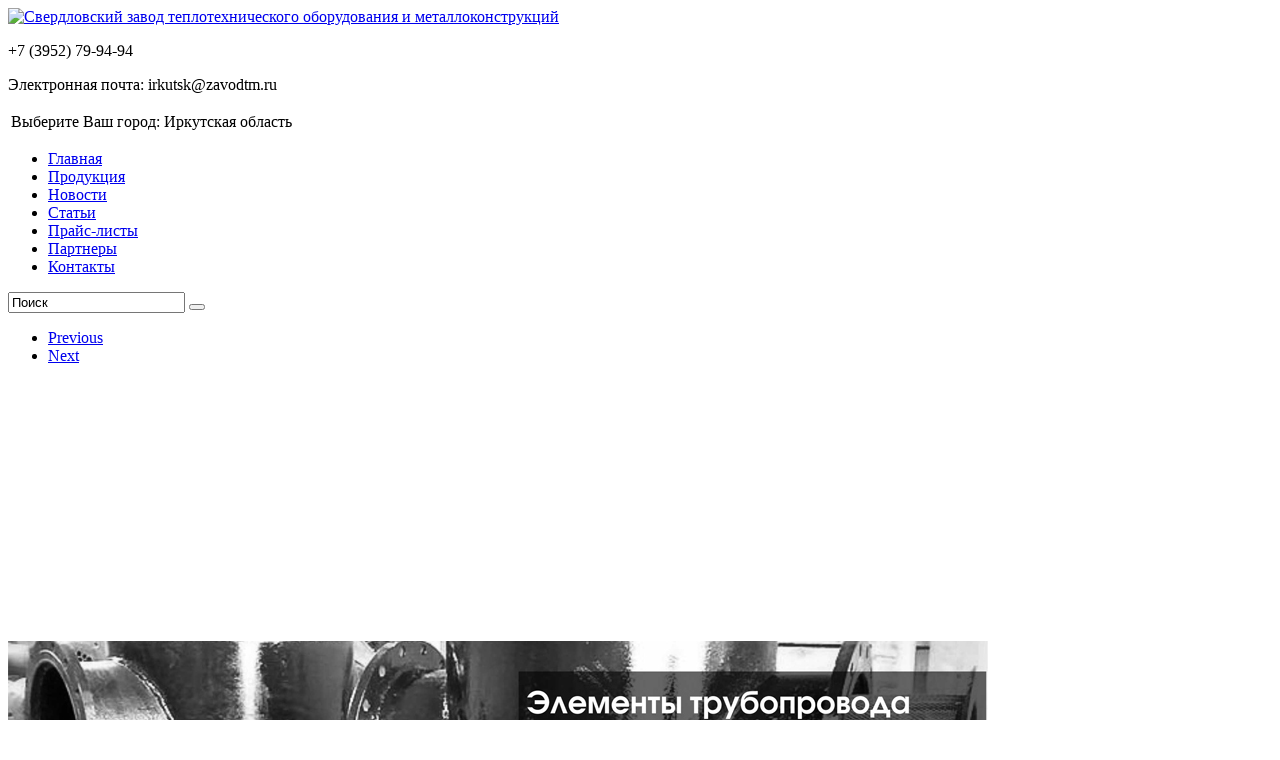

--- FILE ---
content_type: text/html; charset=UTF-8
request_url: https://irkutsk.zavodtm.ru/produkciya/ciklony-i-pyleuloviteli/karman-rixtera-vsasyvayushhij/attachment/karman-rixtera-vsasyvayushhij-2/
body_size: 18347
content:
<!DOCTYPE html PUBLIC "-//W3C//DTD XHTML 1.0 Transitional//EN" "http://www.w3.org/TR/xhtml1/DTD/xhtml1-transitional.dtd">
<html xmlns="http://www.w3.org/1999/xhtml">
<head>
<link rel="SHORTCUT ICON" href="/wp-content/themes/ZTOM/img/favicon.ico"/>
<meta http-equiv="Content-Type" content="text/html; charset=utf-8" />
<meta name='yandex-verification' content='7bce50cd44bba2d6' />
<!-- Yandex.Metrika counter -->
<script type="text/javascript" >
    (function (d, w, c) {
        (w[c] = w[c] || []).push(function() {
            try {
                w.yaCounter49801957 = new Ya.Metrika2({
                    id:49801957,
                    clickmap:true,
                    trackLinks:true,
                    accurateTrackBounce:true,
                    webvisor:true
                });
            } catch(e) { }
        });

        var n = d.getElementsByTagName("script")[0],
            s = d.createElement("script"),
            f = function () { n.parentNode.insertBefore(s, n); };
        s.type = "text/javascript";
        s.async = true;
        s.src = "https://mc.yandex.ru/metrika/tag.js";

        if (w.opera == "[object Opera]") {
            d.addEventListener("DOMContentLoaded", f, false);
        } else { f(); }
    })(document, window, "yandex_metrika_callbacks2");
</script>
<noscript><div><img src="https://mc.yandex.ru/watch/49801957" style="position:absolute; left:-9999px;" alt="" /></div></noscript>
<!-- /Yandex.Metrika counter -->
<title>карман Рихтера всасывающий - Свердловский завод теплотехнического оборудования и металлоконструкциийСвердловский завод теплотехнического оборудования и металлоконструкциий</title>
<link rel="stylesheet" href="https://irkutsk.zavodtm.ru/wp-content/themes/ZTOM/style.css" type="text/css" media="screen" />
<!--[if IE 9]><link rel="stylesheet" href="https://irkutsk.zavodtm.ru/wp-content/themes/ZTOM/css/ie9style.css" type="text/css" media="screen" /><![endif]-->
<!--[if IE 8]><link rel="stylesheet" href="https://irkutsk.zavodtm.ru/wp-content/themes/ZTOM/css/ie8style.css" type="text/css" media="screen" /><![endif]-->
<script type="text/javascript" src="https://irkutsk.zavodtm.ru/wp-content/themes/ZTOM/js/jquery-1.7.2.min.js"></script>
<script type="text/javascript" src="https://irkutsk.zavodtm.ru/wp-content/themes/ZTOM/js/jquery.cycle.all.js"></script>
<script type="text/javascript" src="https://irkutsk.zavodtm.ru/wp-content/themes/ZTOM/js/jquery-code.js"></script>

<!-- This site is optimized with the Yoast SEO plugin v11.0 - https://yoast.com/wordpress/plugins/seo/ -->
<link rel="canonical" href="https://irkutsk.zavodtm.ru/produkciya/ciklony-i-pyleuloviteli/karman-rixtera-vsasyvayushhij/attachment/karman-rixtera-vsasyvayushhij-2/" />
<meta property="og:locale" content="ru_RU" />
<meta property="og:type" content="article" />
<meta property="og:title" content="карман Рихтера всасывающий - Свердловский завод теплотехнического оборудования и металлоконструкциий" />
<meta property="og:description" content="карман Рихтера всасывающий, карманы рихтера, всасывающие карманы, производство" />
<meta property="og:url" content="https://irkutsk.zavodtm.ru/produkciya/ciklony-i-pyleuloviteli/karman-rixtera-vsasyvayushhij/attachment/karman-rixtera-vsasyvayushhij-2/" />
<meta property="og:site_name" content="Свердловский завод теплотехнического оборудования и металлоконструкциий" />
<meta property="og:image" content="https://irkutsk.zavodtm.ru/wp-content/uploads/2016/01/karman-rihtera-vsasyvajushchij.jpg" />
<meta property="og:image:secure_url" content="https://irkutsk.zavodtm.ru/wp-content/uploads/2016/01/karman-rihtera-vsasyvajushchij.jpg" />
<meta property="og:image:width" content="640" />
<meta property="og:image:height" content="480" />
<meta name="twitter:card" content="summary_large_image" />
<meta name="twitter:description" content="карман Рихтера всасывающий, карманы рихтера, всасывающие карманы, производство" />
<meta name="twitter:title" content="карман Рихтера всасывающий - Свердловский завод теплотехнического оборудования и металлоконструкциий" />
<meta name="twitter:site" content="@SvZavodTOIM" />
<meta name="twitter:image" content="https://irkutsk.zavodtm.ru/wp-content/uploads/2016/01/karman-rihtera-vsasyvajushchij.jpg" />
<meta name="twitter:creator" content="@SvZavodTOIM" />
<script type='application/ld+json' class='yoast-schema-graph yoast-schema-graph--main'>{"@context":"https://schema.org","@graph":[{"@type":"WebSite","@id":"https://irkutsk.zavodtm.ru/#website","url":"https://irkutsk.zavodtm.ru/","name":"\u0421\u0432\u0435\u0440\u0434\u043b\u043e\u0432\u0441\u043a\u0438\u0439 \u0437\u0430\u0432\u043e\u0434 \u0442\u0435\u043f\u043b\u043e\u0442\u0435\u0445\u043d\u0438\u0447\u0435\u0441\u043a\u043e\u0433\u043e \u043e\u0431\u043e\u0440\u0443\u0434\u043e\u0432\u0430\u043d\u0438\u044f \u0438 \u043c\u0435\u0442\u0430\u043b\u043b\u043e\u043a\u043e\u043d\u0441\u0442\u0440\u0443\u043a\u0446\u0438\u0438\u0439","publisher":{"@id":"https://irkutsk.zavodtm.ru/#organization"},"potentialAction":{"@type":"SearchAction","target":"https://irkutsk.zavodtm.ru/?s={search_term_string}","query-input":"required name=search_term_string"}},{"@type":"WebPage","@id":"https://irkutsk.zavodtm.ru/produkciya/ciklony-i-pyleuloviteli/karman-rixtera-vsasyvayushhij/attachment/karman-rixtera-vsasyvayushhij-2/#webpage","url":"https://irkutsk.zavodtm.ru/produkciya/ciklony-i-pyleuloviteli/karman-rixtera-vsasyvayushhij/attachment/karman-rixtera-vsasyvayushhij-2/","inLanguage":"ru-RU","name":"\u043a\u0430\u0440\u043c\u0430\u043d \u0420\u0438\u0445\u0442\u0435\u0440\u0430 \u0432\u0441\u0430\u0441\u044b\u0432\u0430\u044e\u0449\u0438\u0439 - \u0421\u0432\u0435\u0440\u0434\u043b\u043e\u0432\u0441\u043a\u0438\u0439 \u0437\u0430\u0432\u043e\u0434 \u0442\u0435\u043f\u043b\u043e\u0442\u0435\u0445\u043d\u0438\u0447\u0435\u0441\u043a\u043e\u0433\u043e \u043e\u0431\u043e\u0440\u0443\u0434\u043e\u0432\u0430\u043d\u0438\u044f \u0438 \u043c\u0435\u0442\u0430\u043b\u043b\u043e\u043a\u043e\u043d\u0441\u0442\u0440\u0443\u043a\u0446\u0438\u0438\u0439","isPartOf":{"@id":"https://irkutsk.zavodtm.ru/#website"},"datePublished":"2017-03-30T08:36:54+00:00","dateModified":"2017-04-19T07:34:22+00:00"}]}</script>
<!-- / Yoast SEO plugin. -->

<link rel='dns-prefetch' href='//s.w.org' />
<link rel="alternate" type="application/rss+xml" title="Свердловский завод теплотехнического оборудования и металлоконструкциий &raquo; Лента комментариев к &laquo;карман Рихтера всасывающий&raquo;" href="https://irkutsk.zavodtm.ru/produkciya/ciklony-i-pyleuloviteli/karman-rixtera-vsasyvayushhij/attachment/karman-rixtera-vsasyvayushhij-2/feed/" />
		<script type="text/javascript">
			window._wpemojiSettings = {"baseUrl":"https:\/\/s.w.org\/images\/core\/emoji\/12.0.0-1\/72x72\/","ext":".png","svgUrl":"https:\/\/s.w.org\/images\/core\/emoji\/12.0.0-1\/svg\/","svgExt":".svg","source":{"concatemoji":"https:\/\/irkutsk.zavodtm.ru\/wp-includes\/js\/wp-emoji-release.min.js?ver=5.2.21"}};
			!function(e,a,t){var n,r,o,i=a.createElement("canvas"),p=i.getContext&&i.getContext("2d");function s(e,t){var a=String.fromCharCode;p.clearRect(0,0,i.width,i.height),p.fillText(a.apply(this,e),0,0);e=i.toDataURL();return p.clearRect(0,0,i.width,i.height),p.fillText(a.apply(this,t),0,0),e===i.toDataURL()}function c(e){var t=a.createElement("script");t.src=e,t.defer=t.type="text/javascript",a.getElementsByTagName("head")[0].appendChild(t)}for(o=Array("flag","emoji"),t.supports={everything:!0,everythingExceptFlag:!0},r=0;r<o.length;r++)t.supports[o[r]]=function(e){if(!p||!p.fillText)return!1;switch(p.textBaseline="top",p.font="600 32px Arial",e){case"flag":return s([55356,56826,55356,56819],[55356,56826,8203,55356,56819])?!1:!s([55356,57332,56128,56423,56128,56418,56128,56421,56128,56430,56128,56423,56128,56447],[55356,57332,8203,56128,56423,8203,56128,56418,8203,56128,56421,8203,56128,56430,8203,56128,56423,8203,56128,56447]);case"emoji":return!s([55357,56424,55356,57342,8205,55358,56605,8205,55357,56424,55356,57340],[55357,56424,55356,57342,8203,55358,56605,8203,55357,56424,55356,57340])}return!1}(o[r]),t.supports.everything=t.supports.everything&&t.supports[o[r]],"flag"!==o[r]&&(t.supports.everythingExceptFlag=t.supports.everythingExceptFlag&&t.supports[o[r]]);t.supports.everythingExceptFlag=t.supports.everythingExceptFlag&&!t.supports.flag,t.DOMReady=!1,t.readyCallback=function(){t.DOMReady=!0},t.supports.everything||(n=function(){t.readyCallback()},a.addEventListener?(a.addEventListener("DOMContentLoaded",n,!1),e.addEventListener("load",n,!1)):(e.attachEvent("onload",n),a.attachEvent("onreadystatechange",function(){"complete"===a.readyState&&t.readyCallback()})),(n=t.source||{}).concatemoji?c(n.concatemoji):n.wpemoji&&n.twemoji&&(c(n.twemoji),c(n.wpemoji)))}(window,document,window._wpemojiSettings);
		</script>
		<style type="text/css">
img.wp-smiley,
img.emoji {
	display: inline !important;
	border: none !important;
	box-shadow: none !important;
	height: 1em !important;
	width: 1em !important;
	margin: 0 .07em !important;
	vertical-align: -0.1em !important;
	background: none !important;
	padding: 0 !important;
}
</style>
	<link rel='stylesheet' id='wp-block-library-css'  href='https://irkutsk.zavodtm.ru/wp-includes/css/dist/block-library/style.min.css?ver=5.2.21' type='text/css' media='all' />
<link rel='stylesheet' id='cptch_stylesheet-css'  href='https://irkutsk.zavodtm.ru/wp-content/plugins/captcha/css/front_end_style.css?ver=4.4.5' type='text/css' media='all' />
<link rel='stylesheet' id='dashicons-css'  href='https://irkutsk.zavodtm.ru/wp-includes/css/dashicons.min.css?ver=5.2.21' type='text/css' media='all' />
<link rel='stylesheet' id='cptch_desktop_style-css'  href='https://irkutsk.zavodtm.ru/wp-content/plugins/captcha/css/desktop_style.css?ver=4.4.5' type='text/css' media='all' />
<link rel='stylesheet' id='cntctfrm_form_style-css'  href='https://irkutsk.zavodtm.ru/wp-content/plugins/contact-form-plugin/css/form_style.css?ver=4.1.1' type='text/css' media='all' />
<link rel='stylesheet' id='meteor-slides-css'  href='https://irkutsk.zavodtm.ru/wp-content/plugins/meteor-slides/css/meteor-slides.css?ver=1.0' type='text/css' media='all' />
<link rel='stylesheet' id='wp-pagenavi-css'  href='https://irkutsk.zavodtm.ru/wp-content/plugins/wp-pagenavi/pagenavi-css.css?ver=2.70' type='text/css' media='all' />
<link rel='stylesheet' id='wpcallback_css-css'  href='https://irkutsk.zavodtm.ru/wp-content/plugins/request-call-back/css/request-callback.css?ver=5.2.21' type='text/css' media='all' />
<link rel='stylesheet' id='lightboxStyle-css'  href='https://irkutsk.zavodtm.ru/wp-content/plugins/lightbox-plus/css/blackbox/colorbox.min.css?ver=2.7.2' type='text/css' media='screen' />
<script type='text/javascript' src='https://irkutsk.zavodtm.ru/wp-includes/js/jquery/jquery.js?ver=1.12.4-wp'></script>
<script type='text/javascript' src='https://irkutsk.zavodtm.ru/wp-includes/js/jquery/jquery-migrate.min.js?ver=1.4.1'></script>
<script type='text/javascript' src='https://irkutsk.zavodtm.ru/wp-content/plugins/meteor-slides/js/jquery.cycle.all.js?ver=5.2.21'></script>
<script type='text/javascript' src='https://irkutsk.zavodtm.ru/wp-content/plugins/meteor-slides/js/jquery.metadata.v2.js?ver=5.2.21'></script>
<script type='text/javascript' src='https://irkutsk.zavodtm.ru/wp-content/plugins/meteor-slides/js/jquery.touchwipe.1.1.1.js?ver=5.2.21'></script>
<script type='text/javascript'>
/* <![CDATA[ */
var meteorslidessettings = {"meteorslideshowspeed":"3000","meteorslideshowduration":"5000","meteorslideshowheight":"260","meteorslideshowwidth":"980","meteorslideshowtransition":"fade"};
/* ]]> */
</script>
<script type='text/javascript' src='https://irkutsk.zavodtm.ru/wp-content/plugins/meteor-slides/js/slideshow.js?ver=5.2.21'></script>
<script type='text/javascript' src='https://irkutsk.zavodtm.ru/wp-content/plugins/request-call-back/js/request-callback.js?ver=5.2.21'></script>
<link rel='https://api.w.org/' href='https://irkutsk.zavodtm.ru/wp-json/' />
<link rel="EditURI" type="application/rsd+xml" title="RSD" href="https://irkutsk.zavodtm.ru/xmlrpc.php?rsd" />
<link rel="wlwmanifest" type="application/wlwmanifest+xml" href="https://irkutsk.zavodtm.ru/wp-includes/wlwmanifest.xml" /> 
<meta name="generator" content="WordPress 5.2.21" />
<link rel='shortlink' href='https://irkutsk.zavodtm.ru/?p=4187' />
<link rel="alternate" type="application/json+oembed" href="https://irkutsk.zavodtm.ru/wp-json/oembed/1.0/embed?url=https%3A%2F%2Firkutsk.zavodtm.ru%2Fprodukciya%2Fciklony-i-pyleuloviteli%2Fkarman-rixtera-vsasyvayushhij%2Fattachment%2Fkarman-rixtera-vsasyvayushhij-2%2F" />
<link rel="alternate" type="text/xml+oembed" href="https://irkutsk.zavodtm.ru/wp-json/oembed/1.0/embed?url=https%3A%2F%2Firkutsk.zavodtm.ru%2Fprodukciya%2Fciklony-i-pyleuloviteli%2Fkarman-rixtera-vsasyvayushhij%2Fattachment%2Fkarman-rixtera-vsasyvayushhij-2%2F&#038;format=xml" />
<style type="text/css">a.callback-btn-style {  }</style><link rel="shortcut icon" href="favicon.ico" type="image/x-icon" />
</head>
<body>

<div id="header" class="contener"> 
  <div id="logo"><a href="https://irkutsk.zavodtm.ru"><img src="https://irkutsk.zavodtm.ru/wp-content/themes/ZTOM/img/logo4.png" alt="Свердловский завод теплотехнического оборудования и металлоконструкций" /></a></div>
  <div id="slogon"><img src="https://irkutsk.zavodtm.ru/wp-content/themes/ZTOM/img/slogon.png" alt="" /></div>
  <div id="h_kontakt"> 
    			<div class="textwidget"><p class="bigtext">+7 (3952) 79-94-94</p>
<p>Электронная почта: irkutsk@zavodtm.ru</p>
<table>
<tbody>
<tr>
<td>Выберите Ваш город:</td>
<td>		<a		class="sg-show-popup sgpb-popup-id-1"
		data-sgpbpopupid="1"
		data-popup-event="click"
		>
		Иркутская область		</a>
		</td>
</tr>
</tbody>
</table>
</div>
		  </div>
<div class="br" /> </div>
  <div id="menu_h">
    <div class="menu-menyu-container"><ul id="menu-menyu" class="menu"><li id="menu-item-6" class="menu-item menu-item-type-custom menu-item-object-custom menu-item-home menu-item-6"><a href="http://irkutsk.zavodtm.ru">Главная</a></li>
<li id="menu-item-34" class="menu-item menu-item-type-post_type menu-item-object-page menu-item-34"><a href="https://irkutsk.zavodtm.ru/produkciya/">Продукция</a></li>
<li id="menu-item-83" class="menu-item menu-item-type-custom menu-item-object-custom menu-item-83"><a href="https://irkutsk.zavodtm.ru/category/novosti/">Новости</a></li>
<li id="menu-item-82" class="menu-item menu-item-type-taxonomy menu-item-object-category menu-item-82"><a href="https://irkutsk.zavodtm.ru/category/stati/">Статьи</a></li>
<li id="menu-item-33" class="menu-item menu-item-type-post_type menu-item-object-page menu-item-33"><a href="https://irkutsk.zavodtm.ru/prajs-listy/">Прайс-листы</a></li>
<li id="menu-item-30" class="menu-item menu-item-type-post_type menu-item-object-page menu-item-30"><a href="https://irkutsk.zavodtm.ru/partnery/">Партнеры</a></li>
<li id="menu-item-29" class="menu-item menu-item-type-post_type menu-item-object-page menu-item-29"><a href="https://irkutsk.zavodtm.ru/kontakty/">Контакты</a></li>
</ul></div>    <div id="serch">
      <form action="https://irkutsk.zavodtm.ru/" method="get">
      <input name="s" onfocus="if(this.value=='Поиск') this.value='';" value="Поиск" type="text" />
      <button type="submit" name="save"></button>
      </form> 
    </div> 
  </div>
</div><!--#header-->
<div class="br" /> </div>
<div id="contener_wd">
<div class="contener"> 
	
		
	<div id="meteor-slideshow" class="meteor-slides  navboth">
	
			
			
			<ul class="meteor-nav">
		
				<li id="meteor-prev" class="prev"><a href="#prev">Previous</a></li>
			
				<li id="meteor-next" class="next"><a href="#next">Next</a></li>
			
			</ul><!-- .meteor-nav -->
		
			<div id="meteor-buttons" class="meteor-buttons"></div>
		
				
			
		<div class="meteor-clip">
	
				
			<img style="visibility: hidden;" class="meteor-shim" src="https://irkutsk.zavodtm.ru/wp-content/uploads/2016/03/zavod-banery4.jpg" alt="" />
			<div class="mslide mslide-1">
				
										
					<a href="https://irkutsk.zavodtm.ru/obratnaya-svyaz/" title="Элементы трубопровода: грязевики, воздухосборники, фильтры"><img width="980" height="260" src="https://irkutsk.zavodtm.ru/wp-content/uploads/2016/03/zavod-banery4.jpg" class="attachment-featured-slide size-featured-slide wp-post-image" alt="" title="Элементы трубопровода: грязевики, воздухосборники, фильтры" srcset="https://irkutsk.zavodtm.ru/wp-content/uploads/2016/03/zavod-banery4.jpg 980w, https://irkutsk.zavodtm.ru/wp-content/uploads/2016/03/zavod-banery4-300x80.jpg 300w, https://irkutsk.zavodtm.ru/wp-content/uploads/2016/03/zavod-banery4-768x204.jpg 768w, https://irkutsk.zavodtm.ru/wp-content/uploads/2016/03/zavod-banery4-250x66.jpg 250w" sizes="(max-width: 980px) 100vw, 980px" /></a>
			
							
			</div><!-- .mslide -->
			
						
				
			
			<div class="mslide mslide-2">
				
										
					<a href="https://irkutsk.zavodtm.ru/obratnaya-svyaz/" title="Емкостное оборудование: баки, резервуары, емкости"><img width="980" height="260" src="https://irkutsk.zavodtm.ru/wp-content/uploads/2016/03/zavod-banery6.jpg" class="attachment-featured-slide size-featured-slide wp-post-image" alt="" title="Емкостное оборудование: баки, резервуары, емкости" srcset="https://irkutsk.zavodtm.ru/wp-content/uploads/2016/03/zavod-banery6.jpg 980w, https://irkutsk.zavodtm.ru/wp-content/uploads/2016/03/zavod-banery6-300x80.jpg 300w, https://irkutsk.zavodtm.ru/wp-content/uploads/2016/03/zavod-banery6-768x204.jpg 768w, https://irkutsk.zavodtm.ru/wp-content/uploads/2016/03/zavod-banery6-250x66.jpg 250w" sizes="(max-width: 980px) 100vw, 980px" /></a>
			
							
			</div><!-- .mslide -->
			
						
				
			
			<div class="mslide mslide-3">
				
										
					<a href="https://irkutsk.zavodtm.ru/obratnaya-svyaz/" title="Сальниковые компенсаторы"><img width="980" height="260" src="https://irkutsk.zavodtm.ru/wp-content/uploads/2016/03/zavod-banery2.jpg" class="attachment-featured-slide size-featured-slide wp-post-image" alt="" title="Сальниковые компенсаторы" srcset="https://irkutsk.zavodtm.ru/wp-content/uploads/2016/03/zavod-banery2.jpg 980w, https://irkutsk.zavodtm.ru/wp-content/uploads/2016/03/zavod-banery2-300x80.jpg 300w, https://irkutsk.zavodtm.ru/wp-content/uploads/2016/03/zavod-banery2-768x204.jpg 768w, https://irkutsk.zavodtm.ru/wp-content/uploads/2016/03/zavod-banery2-250x66.jpg 250w" sizes="(max-width: 980px) 100vw, 980px" /></a>
			
							
			</div><!-- .mslide -->
			
						
				
			
			<div class="mslide mslide-4">
				
										
					<a href="https://irkutsk.zavodtm.ru/obratnaya-svyaz/" title="Производство закладных деталей"><img width="980" height="260" src="https://irkutsk.zavodtm.ru/wp-content/uploads/2016/03/zavod-banery.jpg" class="attachment-featured-slide size-featured-slide wp-post-image" alt="" title="Производство закладных деталей" srcset="https://irkutsk.zavodtm.ru/wp-content/uploads/2016/03/zavod-banery.jpg 980w, https://irkutsk.zavodtm.ru/wp-content/uploads/2016/03/zavod-banery-300x80.jpg 300w, https://irkutsk.zavodtm.ru/wp-content/uploads/2016/03/zavod-banery-768x204.jpg 768w, https://irkutsk.zavodtm.ru/wp-content/uploads/2016/03/zavod-banery-250x66.jpg 250w" sizes="(max-width: 980px) 100vw, 980px" /></a>
			
							
			</div><!-- .mslide -->
			
						
				
		</div><!-- .meteor-clip -->
				
					
	</div><!-- .meteor-slides -->
	
	  <div class="br" /> </div>
     <div id="krohi"><!-- Breadcrumb NavXT 6.3.0 -->
<a title="Go to Свердловский завод теплотехнического оборудования и металлоконструкциий." href="https://irkutsk.zavodtm.ru" class="home">Главная</a><a title="Go to Продукция." href="https://irkutsk.zavodtm.ru/produkciya/" class="post post-page">Продукция</a><a title="Go to Циклоны для очистки воздуха и пылеулавливающее оборудование." href="https://irkutsk.zavodtm.ru/produkciya/ciklony-i-pyleuloviteli/" class="post post-page">Циклоны для очистки воздуха и пылеулавливающее оборудование</a><a title="Go to Карман Рихтера всасывающий." href="https://irkutsk.zavodtm.ru/produkciya/ciklony-i-pyleuloviteli/karman-rixtera-vsasyvayushhij/" class="post post-page">Карман Рихтера всасывающий</a>карман Рихтера всасывающий</div>  
  <div id="content">
 
   <div id="text">
            <h1>карман Рихтера всасывающий</h1>
      <p class="attachment"><a href='https://irkutsk.zavodtm.ru/wp-content/uploads/2016/01/karman-rihtera-vsasyvajushchij.jpg' rel="lightbox[4187]" title="карман Рихтера всасывающий"><img width="300" height="225" src="https://irkutsk.zavodtm.ru/wp-content/uploads/2016/01/karman-rihtera-vsasyvajushchij-300x225.jpg" class="attachment-medium size-medium" alt="чертеж всасывающего кармана" srcset="https://irkutsk.zavodtm.ru/wp-content/uploads/2016/01/karman-rihtera-vsasyvajushchij-300x225.jpg 300w, https://irkutsk.zavodtm.ru/wp-content/uploads/2016/01/karman-rihtera-vsasyvajushchij-250x188.jpg 250w, https://irkutsk.zavodtm.ru/wp-content/uploads/2016/01/karman-rihtera-vsasyvajushchij.jpg 640w" sizes="(max-width: 300px) 100vw, 300px" /></a></p>
<p>карман Рихтера всасывающий, карманы рихтера, всасывающие карманы, производство</p>
<br></br>
<b>Понравилась статья? Поделитесь:</b><br></br>
<a rel="nofollow">
<script type="text/javascript">(function(w,doc) {
if (!w.__utlWdgt ) {
    w.__utlWdgt = true;
    var d = doc, s = d.createElement('script'), g = 'getElementsByTagName';
    s.type = 'text/javascript'; s.charset='UTF-8'; s.async = true;
    s.src = ('https:' == w.location.protocol ? 'https' : 'http')  + '://w.uptolike.com/widgets/v1/uptolike.js';
    var h=d[g]('body')[0];
    h.appendChild(s);
}})(window,document);
</script>
<div style="text-align:left;" data-lang="ru" data-url="https://irkutsk.zavodtm.ru/produkciya/ciklony-i-pyleuloviteli/karman-rixtera-vsasyvayushhij/attachment/karman-rixtera-vsasyvayushhij-2/" data-mobile-view="true" data-share-size="30" data-follow-button-text="Перейти" data-like-text-enable="false" data-additional-network-text="Ищите нас в:" data-background-alpha="0.0" data-pid="cmsirkutskzavodtmru" data-mode="share" data-background-color="#ffffff" data-share-shape="round" data-share-counter-size="12" data-icon-color="#ffffff" data-mobile-sn-ids="fb.vk.tw.wh.ok.vb." data-text-color="#000000" data-buttons-color="#ffffff" data-counter-background-color="#ffffff" data-share-counter-type="disable" data-follow-text="Наша группа в %network%. Будьте в курсе новостей и событий." data-orientation="horizontal" data-following-enable="false" data-sn-ids="fb.vk.tw.ok.em." data-preview-mobile="false" data-selection-enable="false" data-follow-title="Присоединяйтесь к нам!" data-exclude-show-more="false" data-share-style="1" data-counter-background-alpha="1.0" data-top-button="false" class="uptolike-buttons" ></div>
</a>
         </div><!--#text-->
      
    <div id="satbar">
    <a href="https://irkutsk.zavodtm.ru/?wpcallback_action=form" data-formwidth="500px" class="callback-btn-style callback-btn callback-btn-turquoise callback-float-none  callback-form-show">Заказать обратный звонок</a><p><a href="https://irkutsk.zavodtm.ru/nashe-proizvodstvo/" rel="attachment wp-att-2559"><img class="size-full wp-image-2559 alignleft" src="https://irkutsk.zavodtm.ru/wp-content/uploads/2016/02/nashe-proizvodstvo.jpg" alt="Наше производство" width="199" height="30" /></a>
<table>
<tbody>
<tr>
<td style="text-align: left;"><a href="https://irkutsk.zavodtm.ru/nashe-proizvodstvo/"><img class="aligncenter wp-image-3083" src="https://irkutsk.zavodtm.ru/wp-content/uploads/2016/03/img_5962.jpg" width="62" height="62" /></a></td>
<td style="text-align: left;"><a href="https://irkutsk.zavodtm.ru/nashe-proizvodstvo/"><img class="aligncenter wp-image-3081" src="https://irkutsk.zavodtm.ru/wp-content/uploads/2016/03/img_5959.jpg" width="62" height="62" /></a></td>
<td style="text-align: left;"><a href="https://irkutsk.zavodtm.ru/nashe-proizvodstvo/"><img class="aligncenter wp-image-3085" src="https://irkutsk.zavodtm.ru/wp-content/uploads/2016/03/img_5965.jpg" width="62" height="62" /></a></td>
</tr>
<tr>
<td style="text-align: left;"><a href="https://irkutsk.zavodtm.ru/nashe-proizvodstvo/"><img class="aligncenter wp-image-3082" src="https://irkutsk.zavodtm.ru/wp-content/uploads/2016/03/img_5961.jpg" width="62" height="62" /></a></td>
<td style="text-align: left;"><a href="https://irkutsk.zavodtm.ru/nashe-proizvodstvo/"><img class="aligncenter wp-image-3084" src="https://irkutsk.zavodtm.ru/wp-content/uploads/2016/03/img_5963.jpg" width="62" height="62" /></a></td>
<td style="text-align: left;"><a href="https://irkutsk.zavodtm.ru/nashe-proizvodstvo/"><img class="aligncenter wp-image-3086" src="https://irkutsk.zavodtm.ru/wp-content/uploads/2016/03/img_5966.jpg" width="62" height="62" /></a></td>
</tr>
</tbody>
</table>
<br></br>
<a href="https://irkutsk.zavodtm.ru/dokumentaciya/"><img class="wp-image-4897 size-full alignleft" src="https://irkutsk.zavodtm.ru/wp-content/uploads/2017/05/dokumentacija.png" alt="Документы о сертификации" width="199" height="30" /></a>

&nbsp;
<table>
<tbody>
<tr>
<td style="text-align: left;"><a href="https://irkutsk.zavodtm.ru/dokumentaciya/"><img class="aligncenter wp-image-4904" title="Сертификат на сальниковые компенсаторы" src="https://irkutsk.zavodtm.ru/wp-content/uploads/2017/05/sertifikat-na-salnikovye-kompensatory.jpg" alt="Сертификат ГОСТ Р сальниковые компенсаторы" width="62" height="88" /></a></td>
<td style="text-align: left;"><a href="https://irkutsk.zavodtm.ru/dokumentaciya/"><img class="aligncenter wp-image-4903" src="https://irkutsk.zavodtm.ru/wp-content/uploads/2017/05/deklaracija-silfonnye-kompensatory0001.jpg" alt="" width="62" height="87" /></a></td>
<td style="text-align: left;"><a href="https://irkutsk.zavodtm.ru/dokumentaciya/"><img class="aligncenter wp-image-4902" title="Сертификат на проточные воздухосборники" src="https://irkutsk.zavodtm.ru/wp-content/uploads/2017/05/sertifikat-gost-r-vozduhosborniki-a1i.jpg" alt="Сертификат соответствия воздухосборники" width="62" height="89" /></a></td>
</tr>
</tbody>
</table>
<br></br>
<a href="https://irkutsk.zavodtm.ru/fotogalereya/" rel="attachment wp-att-1409"><img class="size-full wp-image-1409 alignleft" src="https://irkutsk.zavodtm.ru/wp-content/uploads/2015/01/Фотогалерея3.png" alt="Фотогалерея" width="199" height="30" /></a>

&nbsp;
<table>
<tbody>
<tr>
<td><a href="https://irkutsk.zavodtm.ru/fotogalereya/"><img class="aligncenter wp-image-3077" src="https://irkutsk.zavodtm.ru/wp-content/uploads/2016/03/img_5967.jpg" width="62" height="62" /></a></td>
<td><a href="https://irkutsk.zavodtm.ru/fotogalereya/"><img class="aligncenter wp-image-3079" src="https://irkutsk.zavodtm.ru/wp-content/uploads/2016/03/img_5964.jpg" width="62" height="62" /></a></td>
<td><a href="https://irkutsk.zavodtm.ru/fotogalereya/"><img class="aligncenter wp-image-3078" src="https://irkutsk.zavodtm.ru/wp-content/uploads/2016/03/img_5960.jpg" width="62" height="62" /></a></td>
</tr>
</tbody>
</table>

&nbsp;
&nbsp;</p><br></br>
      <div class="blok">
        <div class="h1">НОВОСТИ И СТАТЬИ</div>
                <div class="cat">
          <a href="https://irkutsk.zavodtm.ru/novosti/otgruzka-klapanov-pgvu-v-g-shelexov/">Отгрузка клапанов ПГВУ в г.Шелехов</a>
          <p>Произведена отгрузка Клапана ПГВУ в Иркутскую область г. Шелехов. Маркировка отгруженных клапанов ПГВУ 091-80 Ду400 диафрагма асбестовый картон. Немного расскажем, для чего применяются данные устройства. Как и где применяется клапан ПГВУ? Предохранительный клапан ПГВУ (пылегазовоздуховодов) используются для защиты оборудования от разрушений в результате чрезмерного превышения рабочих параметров, в том числе для предотвращения аварийных ситуаций в [&hellip;]</p>
 
          <p><span class="date">25 сентября 2019</span></p>
        </div>
               <div class="cat">
          <a href="https://irkutsk.zavodtm.ru/stati/izgotovlenie-salnikovyx-kompensatorov-i-postavka-v-irkutsk/">Изготовление сальниковых компенсаторов и поставка в Иркутск</a>
          <p>Что такое сальниковый компенсатор магистрального трубопровода? Для чего его применяют и как он производится Свердловским заводом теплотехнического оборудования и металлоконструкций, рассмотрим в нашей статье. </p>
 
          <p><span class="date">30 июля 2018</span></p>
        </div>
               <div class="cat">
          <a href="https://irkutsk.zavodtm.ru/novosti/s-dnem-pobedy/">С днем победы &#8212; 9 мая!</a>
          <p>Поздравляем с Днём Победы! Пусть мужество и героизм этого великого праздника никогда и никем не забываются. Пусть дух победы воодушевляете сердца и ведёт вперёд &#8212; к новым подвигам и новым достижениям. И пусть весь мир всегда живёт в мире, а о войнах напоминает лишь этот священный праздник. &nbsp;</p>
 
          <p><span class="date">09 мая 2018</span></p>
        </div>
               <a href="https://irkutsk.zavodtm.ru/category/novosti/">Архив новостей</a>
<a href="https://irkutsk.zavodtm.ru/category/stati/">Архив статей</a>
      </div>
            <div class="blok"> 
                     </div>
      
          
    </div><!--#satbar-->
    
    <div class="br" /> </div>
  </div><!--#content-->
  
  <div id="footor"> 
 <div id="menu_h">
    <div class="menu-menyu-container"><ul id="menu-menyu-1" class="menu"><li class="menu-item menu-item-type-custom menu-item-object-custom menu-item-home menu-item-6"><a href="http://irkutsk.zavodtm.ru">Главная</a></li>
<li class="menu-item menu-item-type-post_type menu-item-object-page menu-item-34"><a href="https://irkutsk.zavodtm.ru/produkciya/">Продукция</a></li>
<li class="menu-item menu-item-type-custom menu-item-object-custom menu-item-83"><a href="https://irkutsk.zavodtm.ru/category/novosti/">Новости</a></li>
<li class="menu-item menu-item-type-taxonomy menu-item-object-category menu-item-82"><a href="https://irkutsk.zavodtm.ru/category/stati/">Статьи</a></li>
<li class="menu-item menu-item-type-post_type menu-item-object-page menu-item-33"><a href="https://irkutsk.zavodtm.ru/prajs-listy/">Прайс-листы</a></li>
<li class="menu-item menu-item-type-post_type menu-item-object-page menu-item-30"><a href="https://irkutsk.zavodtm.ru/partnery/">Партнеры</a></li>
<li class="menu-item menu-item-type-post_type menu-item-object-page menu-item-29"><a href="https://irkutsk.zavodtm.ru/kontakty/">Контакты</a></li>
</ul></div>    <div id="serch">
      <form action="https://irkutsk.zavodtm.ru/" method="get">
      <input name="s" onfocus="if(this.value=='Поиск') this.value='';" value="Поиск" type="text" />
      <button type="submit" name="save"></button>
      </form> 
    </div> 
  </div>
    <div class="schechik"><!--LiveInternet counter--><script type="text/javascript">
document.write("<a href='//www.liveinternet.ru/click' "+
"target=_blank><img src='//counter.yadro.ru/hit?t14.7;r"+
escape(document.referrer)+((typeof(screen)=="undefined")?"":
";s"+screen.width+"*"+screen.height+"*"+(screen.colorDepth?
screen.colorDepth:screen.pixelDepth))+";u"+escape(document.URL)+
";h"+escape(document.title.substring(0,150))+";"+Math.random()+
"' alt='' title='LiveInternet: показано число просмотров за 24"+
" часа, посетителей за 24 часа и за сегодня' "+
"border='0' width='88' height='31'><\/a>")
</script><!--/LiveInternet-->
</div>
<script crossorigin="anonymous" async type="text/javascript" src="//api.pozvonim.com/widget/callback/v3/65ce59040c369a63609a1b534f6e08c1/connect" id="check-code-pozvonim" charset="UTF-8"></script>
    <div class="copy"><div class="textwidget custom-html-widget">© ООО «Свердловский завод теплотехнического оборудования и металлоконструкций» 2015
<span style="color: #ffffff;"><a href="https://irkutsk.zavodtm.ru/wp-content/uploads/2013/11/Пользовательское-соглашение.pdf"><span style="color: #ffffff;">Пользовательское соглашение.</span></a></span></div></div>
    <div class="fkontakt">			<div class="textwidget">Информационно-сервисное
представительство в Иркутске и Иркутской области: +7 (3952) 79-94-94
<table style="; border-width: 0px;" border="0">
<tbody>
<tr>
<td><a href="https://irkutsk.zavodtm.ru/feed"><img class="size-full wp-image-398 aligncenter" title="RSS" alt="RSS лента" src="https://irkutsk.zavodtm.ru/wp-content/uploads/2013/12/1387203437_rss_circle_color.png" width="32" height="32" /></a></td>
<td><a href="mailto:irkutsk@zavodtm.ru"><img class="aligncenter  wp-image-400" title="Отправить e-mail" alt="Отправить e-mail" src="https://irkutsk.zavodtm.ru/wp-content/uploads/2013/12/e_mail.png" width="32" height="32" /></a></td>
<td><a href="https://twitter.com/SvZavodTOIM"><img class="aligncenter size-full wp-image-401" title="Twitter" alt="Twitter" src="https://irkutsk.zavodtm.ru/wp-content/uploads/2013/12/1387203525_twitter_circle_color.png" width="32" height="32" /></a></td>
</tr>
</tbody>
</table></div>
		</div>
  </div><!--#footor-->

<div class="br" /> </div>
</div>
</div><!--#contener_wd-->
<div style="position:fixed;bottom: -999999999999999999999px;">
							<div class="sg-popup-builder-content" id="sg-popup-content-wrapper-6099" data-id="6099" data-events="[&quot;click&quot;]" data-options="[base64]">
								<div class="sgpb-popup-builder-content-6099 sgpb-popup-builder-content-html"><div class="sgpb-main-html-content-wrapper"><table>
<tbody>
<tr>
<td>
<p>Выберите Ваш город:</p>
</td>
<td> </td>
</tr>
<tr>
<td>
<p><strong>РОССИЯ</strong></p>
<p><a href="http://moskva.zavodtm.ru" rel="nofollow">Москва</a></p>
<p><a href="http://sankt-peterburg.zavodtm.ru" rel="nofollow">Санкт-Петербург</a></p>
<p><a href="http://zavodtm.ru" rel="nofollow"><strong>Екатеринбург</strong></a></p>
<p><a href="http://vladivostok.zavodtm.ru" rel="nofollow">Владивосток</a></p>
<p><a href="http://irkutsk.zavodtm.ru" rel="nofollow">Иркутск</a></p>
<p><a href="http://kazan.zavodtm.ru" rel="nofollow">Казань</a></p>
<p><a href="http://novosibirsk.zavodtm.ru" rel="nofollow">Новосибирск</a></p>
<p><a href="http://nizhnij-novgorod.zavodtm.ru" rel="nofollow">Нижний Новгород</a></p>
<p><a href="http://rostov.zavodtm.ru" rel="nofollow">Ростов-на-Дону</a></p>
<p><a href="http://samara.zavodtm.ru/" rel="nofollow">Самара</a></p>
<p><a href="http://simferopol.zavodtm.ru/" rel="nofollow">Симферополь</a></p>
<p><a href="http://chelyabinsk.zavodtm.ru" rel="nofollow">Челябинск</a></p>
</td>
<td>
<p><strong>Дилеры в странах ЕАЭС</strong></p>
<p><a href="http://zavodtm.kz/" rel="nofollow">Армения</a></p>
<p><a href="http://zavodtm.kz/" rel="nofollow">Беларусь</a></p>
<p><a href="http://zavodtm.kz/" rel="nofollow">Казахстан</a></p>
<p><a href="http://zavodtm.kz/" rel="nofollow">Киргизия</a></p>
<p>&nbsp;</p>
<p>&nbsp;</p>
<p>&nbsp;</p>
<p>&nbsp;</p>
<p>&nbsp;</p>
<p>&nbsp;</p>
<p>&nbsp;</p>
<p>&nbsp;</p>
</td>
</tr>
</tbody>
</table>
<p>&nbsp;</p>
</div></div>
							</div>
						  </div><!-- Lightbox Plus Colorbox v2.7.2/1.5.9 - 2013.01.24 - Message: 1-->
<script type="text/javascript">
jQuery(document).ready(function($){
  $("a[rel*=lightbox]").colorbox({speed:0,width:false,height:false,innerWidth:false,innerHeight:false,initialWidth:false,initialHeight:false,maxWidth:false,maxHeight:false,scalePhotos:false,opacity:0.5,preloading:false,current:" {current}  {total}",previous:"",next:"",close:"",loop:false,scrolling:false,escKey:false,arrowKey:false,top:false,right:false,bottom:false,left:false});
  $(".lbp_secondary").colorbox({speed:300,innerWidth:"50%",innerHeight:"50%",initialWidth:"30%",initialHeight:"40%",maxWidth:"90%",maxHeight:"90%",opacity:0.8,iframe:true});
});
</script>
<link rel='stylesheet' id='theme.css-css'  href='https://irkutsk.zavodtm.ru/wp-content/plugins/popup-builder/public/css/theme.css?ver=3.49' type='text/css' media='all' />
<script type='text/javascript' src='https://irkutsk.zavodtm.ru/wp-content/plugins/lightbox-plus/js/jquery.colorbox.1.5.9-min.js?ver=1.5.9'></script>
<script type='text/javascript' src='https://irkutsk.zavodtm.ru/wp-includes/js/wp-embed.min.js?ver=5.2.21'></script>
<script type='text/javascript'>
/* <![CDATA[ */
var sgpbPublicUrl = "https:\/\/irkutsk.zavodtm.ru\/wp-content\/plugins\/popup-builder\/public\/";
/* ]]> */
</script>
<script type='text/javascript' src='https://irkutsk.zavodtm.ru/wp-content/plugins/popup-builder/public/js/Popup.js?ver=3.49'></script>
<script type='text/javascript' src='https://irkutsk.zavodtm.ru/wp-content/plugins/popup-builder/public/js/PopupConfig.js?ver=3.49'></script>
<script type='text/javascript'>
/* <![CDATA[ */
var SGPB_POPUP_PARAMS = {"popupTypeAgeRestriction":"ageRestriction","defaultThemeImages":{"1":"[base64]\/vb39+fn1Gs1jDEfgBf5fP6ZlHL5o9D9\/f0flFLzQgjXGf4SkRrgRn8ftm23PVEUcXYeY8JT1NE\/GGN8x3EWx8bGfml5EleAT27lckOZdBopv+h5LbZtYwOZwRTJREytXncPq9UnAC1wonVkpdT8rVxuSGZvkhlM9QRelZSS\/htJgKHDanU+m83+JaVctgDK5fIjIYSbSac\/G9hSZjBFJp1GCOFezIJEpVKZBmallEgp2+a\/373jT98H4CvX5fboKABr6+s0ooikbXN\/YqLdcRiGGGNmK5XKC0trPSmEsFKpzg5l9iZ7e3uUSiXevH5N7SRkbX2d1ZUVSqUSTjbb4b+ot7TWk5YxZjydyXRMuHWsBzMzABwdHfHH7yusr60BUCgUKBQKHX7btnEcB2PMuEVzsXvq9ugok1NTAGxvb3N6esrw8DDfTT\/o8l5q6o5F86V0ddrSN\/fuMTAwQL1eZ2dnh6\/v3v3UMHMWUH1\/dvZRR7H4io2NDXzfp9Fo8PPTp2itr4NWLWAXmi\/lqra2tnj58lcA5ubmSCaTNBoNFhYWuryX6nctIcSmUqoLqrVmaWkJANd1mZmZ4cfHjwHwfZ9isdgFVUohhNhMSClXjTE\/hWFoXd7TnbdvefjwewCmpiYBuD8xQfXggChqEEWNDmgYhgAfpJSrxHGM53nPPc+LgyCI\/4uCIIg9z4s9z3sexzEWQD6ffwb4QRBQOwmvG0KXaichQRAA+BecJlRKuew4zqJS6vj48OBT021La83x4QFKqWPHcRZbudqOvlZsKaXmoyhywzAklUo1o+5KnkZRRBiGaK175um1yQ9YjuMAzcfR2hClFMDnJf9l\/Z9\/1L81r78oUzK1YgAAAABJRU5ErkJggg==","2":"[base64]\/IEtQ\/8F7R2+0GLorqm9qv16vYlH6PAj7Gijqfz2fs93sYhoEwDLFcLsVE\/XQ6Icsy0eM4xmKxUGGya5tSVRWappHFYEIoCkZb27Yoy1Luxx8tcLVaYTabSYYMJrQoCtmpU2zbxnq9HrPkbAx1mAw2ry6XC9I0Rdd16Pv+23l4Ms\/8WRRF8DxvAtRmyFrN53MkSQLLsn41hbZnMNK1QBoYyEy5THPqpnkYw54Dj8cj8jyX4vOZYwBryknQyfTXgxedCavrWmJc14Xv+3AcR3Q25nA4\/HR\/DNYC1djw2YQEQYDNZiO1U1CODf0eRQvcbrfSFNVNDjbh7CobQigHerfbPfKgHZuJ1wsX2gxfiJ+4\/n3gF7OOrAbt6WEPAAAAAElFTkSuQmCC","3":"[base64]\/R0tMZGRo6Ojp\/gIGgoqRSUlLq6uuZmZnW1te3ubt2d3hf8fIfAAAAEXRSTlMAzFVEMRFmd7vumd2qbCKID4nBdwUAAADPSURBVCjPhdLXEoIwFATQBSIIVkKxACrdXv7\/50RCDQj7krk7hwyTBERa6KNZEIDIwhjTxDV+EdUhJRCUIQNQmKCOVNVntmzKedZkwLyoj1Eu3Me9KOQWg8haw9yZGXTjmLJCBZfi8+0+g06S0AOb57wTapimL7tgusK7qV7B\/a7cbch9vMg0t6MupO+n7XmnERcGtmsZAaWnQWfcfMfKFt92eo8PUFh\/uVq5P1psXvJu0nvFU+DPhu2QroPWZTL6suKUKqI\/ktb4yZnSfFFfkB8jKwCptUAAAAAASUVORK5CYII=","5":"[base64]\/HWNongwJ6T8oWxti7w+CZtfZ6vdZ5nilNU2rblpIkIdd1qXu\/aVkW4hBCkHW\/U9M0MjcIAorjmMZxJMEA2ByGQSZgjgIUIo4AyMvznLIsI13X6fZ4PJ4o4gBoURTk+z45jkPrxsa0rF8GAOBAHdgLDMdQGZ0BcE1ZlqRtw4rzUL\/ACYZhyPOpqoqXdk\/s4wy1jckKWmdAuyrlhQEggoAKmAARG38JFQD1AjL+B+gIgHqpISZD35PneZLVFRv4A3nIZx9JEPjAME2q61pKeQUCNZCHfMVHeyd+UkkFVeVnQ35HnSt5cYiboz+qpjK6bfI+P\/0CqxBFkWwBtAJaQg1uEWHbtrou5wwA\/\/Rdd+kjqCW49RlJBYB\/pmk69VEYhvI60L5xn\/wAjtgb\/fA0ZZYAAAAASUVORK5CYII=","6":"[base64]\/eHBhY2tldCBlbmQ9InciPz7HmtNXAAAAIGNIUk0AAHolAACAgwAA+f8AAIDpAAB1MAAA6mAAADqYAAAXb5JfxUYAAAjWSURBVHjanFd9bFPXFf\/d9\/zsZ\/v5ObZfAnbIUpI0fCxMhGlJkxaNKpFAKkqntUIIaYRJJR9FiEGoJqoOov1RMVE1UxvSsoIqbVJVCoJuomVlypYh8aERWEoZ6dwSlYJxkmcndj7s5\/d19k9s4TZM64509a7ufff+zjn3nHN\/l+HRwhhjICIAIAAIBoNuv9\/v1XVdBCAA4Fwul+F2u\/XZ2VnNNM2ZiYkJ27Is\/F\/CGGMcxzHGGHM6nS5FUb5XWVnZuHPnzhey2ewJIjpPRKNEdJeI\/kVEf83lcr+bn5\/\/6c6dO6uXL1\/u5TjuO2MyQRB4nuedHo9naWtra9ulS5fO0oJkMhlSVZXi8TjFYjGKx+Okqipls9n8Lyki+k1XV9fampqaPDr7FtA3+zzPcwAckUjk+z09PZ179uzZAcD54MEDOxqN2oODg45bt25hamoKuq7D5XIhGAyivr4ejY2NZl1dHR+JRBiADBHt37Jlyx9Onz49t7A\/LaYAA+AAEFyzZk3LtWvXPiYimp6eppMnTxotLS3k8\/koHA5TRUUFVVZWFlpFRQUtXbqUZFmmTZs20ZkzZ\/RUKpX3QP\/WrVuVR1rO87wAwBeJRDZcuHDhBhHR119\/Tdu3bydJkigSiVB1dTVVVVU9slVXV1MkEiFZlqmjo4NisVge\/PiWLVskp9NZfKZOp5MnIpdlWSuOHj36i87Ozp89ePAA3d3duHDhAsrLy\/PR\/T9LPB5HW1sb+vr6EA6HAeClcDjcNz4+bgEAD4C5XC53LpdbsmHDhrY33nhjXyaTsXt6etiHH36IioqK7wwKAH6\/H8PDw0gmk1i\/fj253e6GL7\/88tytW7cmLctinCAIfCaTkWVZXnfgwIHNAHDmzBnr5MmTWLZsGWzbBsdxME0TiUQCqqpC13Xk04XjOORyOUxOTiKRSMA0TTDGYNs2IpEI3nvvPZw7d44AlLz99tsvSJIkAiBeFEUvEZU3Nze39Pb2botGo+zQoUN8JpOBw+EAABiGAZ\/Ph40bN2Lt2rWIxWKYmpqCJEmYnp6Goihoa2tDbW0tVFWFpmkFxQRBwMTEBGtubkYgEPjh\/fv3\/zQyMhIHgDJFUX5y6tSpvxERvf766yQIAtXU1BSCxuv1Und3dz5QaGBggMLhMImiSEuWLKFjx44V5trb20mW5aKA83g8dOzYMbIsi4joV5WVlW4OgOx2u6uam5t\/MDs7i88++wyhUAi2bRfOi4gK1gNAd3c3enp6oCgK9u\/fj46OjsJ\/PM8XnTURIRAIYGRkBHNzc7Asq9Xr9fodAEoFQSiNRCKusbExXLt2DS6Xq2hxMBjERx99hJqaGuzevRuMMXR2dqK5uRn19fUAANM00dfXh6GhIfj9\/qL1DocDw8PDmJ2dhSzL6zRN8zgACBzHuQF4NU3D5OQkvF5v0UJRFJFOp3H48GHkcjns2LEDpaWlaGpqAgCMj4\/j+PHj6O\/vBxFBluUij\/E8j\/[base64]\/zzz7F69WqEQiG8\/PLLcLlceOutt5DL5SAIQpHHFEWB0+lkAFIALA6Akc1mM6qqpgOBAFavXg3DMIq0TSaT2Lx5cwEUAAYGBvD888\/jnXfeKYz19PTg6aefRiqVKlpvWRaqqqrgdrsxMzMzbZqmwQGYm5mZyV66dGkmFArhySefRCqVetgtYIxB07Qi0CNHjmBsbAyvvvoqTpw4UeSdh13NGMPc3BwaGhrg9\/uh6\/q\/LcvK8oyxkK7rwVwuV7J169aVbrcbn3zyCUzTLGwgiiLGx8cRjUYxNDSEd999F3Nzc1i2bBnS6TQ+\/fRTxGIxnD17FpcvXy6KFdu2IUkSXnnlFZSXl2Pfvn29w8PD\/2QAKgH8SFGUpqtXr25\/7LHHlL1792JgYADLly8v1Gpd15FIJArnJYpiYS6bzSKZTILneYRCIQiCACICx3G4d+8edu3ahSNHjoDjuIQkST+en5+\/zXs8HrIsS9Y0zZ9MJtlzzz234vHHH8fo6Cii0SgkSSoASJIEn88HnucLaZevaj6fD5IkFSxljCGRSKC1tRW9vb0IBALo6Oj49cjIyN9N09R4APZCDZVHR0edq1atWvrUU08Famtrcf78eaiqCp\/P952uRo7joKoqysvL0d\/fjxUrVuDmzZt\/[base64]\/fvvv3+HiEjXdbp48SIdPHiQNm7cSCUlJSSKIkmSRKIoUiAQoGeeeYYOHTpEV65cIV3XiYhocHBwpKmp6ecAyvJsJ0\/42EPsjwA4GWNlRFQLYFUwGKzatGlTzWuvvbY+HA4HACAWi2FychKGYdiWZVkcx\/Eul4srKytDJBIBAMzOzqovvvjiB4ODg3+Ox+P\/ADAFwPxvFBcAnAsaNgDYBuCXVVVVv3322Wf\/ePHixZtElKTFJXH9+vWxzs7OD2pra7sA1AMoWdiPfZPaskXAyeFwOJxOpzuTyZQu5LkCoLSsrEwpLS1dIoqijzFGjDHONE3dMIyUZVnJdDqtxuPxO0QUdblcKcuycqZpGotZyh71WFsgbAIACYAPQACAZ6EvALABcAB0AGkA8wCmF75ZjuN0Iip69D0s\/xkAalh5iwp88nkAAAAASUVORK5CYII="},"homePageUrl":"https:\/\/irkutsk.zavodtm.ru\/","isPreview":"","convertedIdsReverse":{"6099":1},"dontShowPopupExpireTime":"365","conditionalJsClasses":[]};
var SGPB_JS_PACKAGES = {"packages":{"current":1,"free":1,"silver":2,"gold":3,"platinum":4},"extensions":{"geo-targeting":false,"advanced-closing":false}};
var SGPB_JS_PARAMS = {"ajaxUrl":"https:\/\/irkutsk.zavodtm.ru\/wp-admin\/admin-ajax.php","nonce":"063e25541d"};
/* ]]> */
</script>
<script type='text/javascript' src='https://irkutsk.zavodtm.ru/wp-content/plugins/popup-builder/public/js/PopupBuilder.js?ver=3.49'></script>
</body>
</html>

--- FILE ---
content_type: application/javascript;charset=utf-8
request_url: https://w.uptolike.com/widgets/v1/widgets-batch.js?params=JTVCJTdCJTIycGlkJTIyJTNBJTIyY21zaXJrdXRza3phdm9kdG1ydSUyMiUyQyUyMnVybCUyMiUzQSUyMmh0dHBzJTNBJTJGJTJGaXJrdXRzay56YXZvZHRtLnJ1JTJGcHJvZHVrY2l5YSUyRmNpa2xvbnktaS1weWxldWxvdml0ZWxpJTJGa2FybWFuLXJpeHRlcmEtdnNhc3l2YXl1c2hoaWolMkZhdHRhY2htZW50JTJGa2FybWFuLXJpeHRlcmEtdnNhc3l2YXl1c2hoaWotMiUyRiUyMiU3RCU1RA==&mode=0&callback=callback__utl_cb_share_1769459255726793
body_size: 442
content:
callback__utl_cb_share_1769459255726793([{
    "pid": "1775704",
    "subId": 5,
    "initialCounts": {"fb":0,"tw":0,"tb":0,"ok":0,"vk":0,"ps":0,"gp":0,"mr":0,"lj":0,"li":0,"sp":0,"su":0,"ms":0,"fs":0,"bl":0,"dg":0,"sb":0,"bd":0,"rb":0,"ip":0,"ev":0,"bm":0,"em":0,"pr":0,"vd":0,"dl":0,"pn":0,"my":0,"ln":0,"in":0,"yt":0,"rss":0,"oi":0,"fk":0,"fm":0,"li":0,"sc":0,"st":0,"vm":0,"wm":0,"4s":0,"gg":0,"dd":0,"ya":0,"gt":0,"wh":0,"4t":0,"ul":0,"vb":0,"tm":0},
    "forceUpdate": ["fb","ok","vk","ps","gp","mr","my"],
    "extMet": false,
    "url": "https%3A%2F%2Firkutsk.zavodtm.ru%2Fprodukciya%2Fciklony-i-pyleuloviteli%2Fkarman-rixtera-vsasyvayushhij%2Fattachment%2Fkarman-rixtera-vsasyvayushhij-2%2F",
    "urlWithToken": "https%3A%2F%2Firkutsk.zavodtm.ru%2Fprodukciya%2Fciklony-i-pyleuloviteli%2Fkarman-rixtera-vsasyvayushhij%2Fattachment%2Fkarman-rixtera-vsasyvayushhij-2%2F%3F_utl_t%3DXX",
    "intScr" : false,
    "intId" : 0,
    "exclExt": false
}
])

--- FILE ---
content_type: application/javascript;charset=utf-8
request_url: https://w.uptolike.com/widgets/v1/version.js?cb=cb__utl_cb_share_1769459254665597
body_size: 396
content:
cb__utl_cb_share_1769459254665597('1ea92d09c43527572b24fe052f11127b');